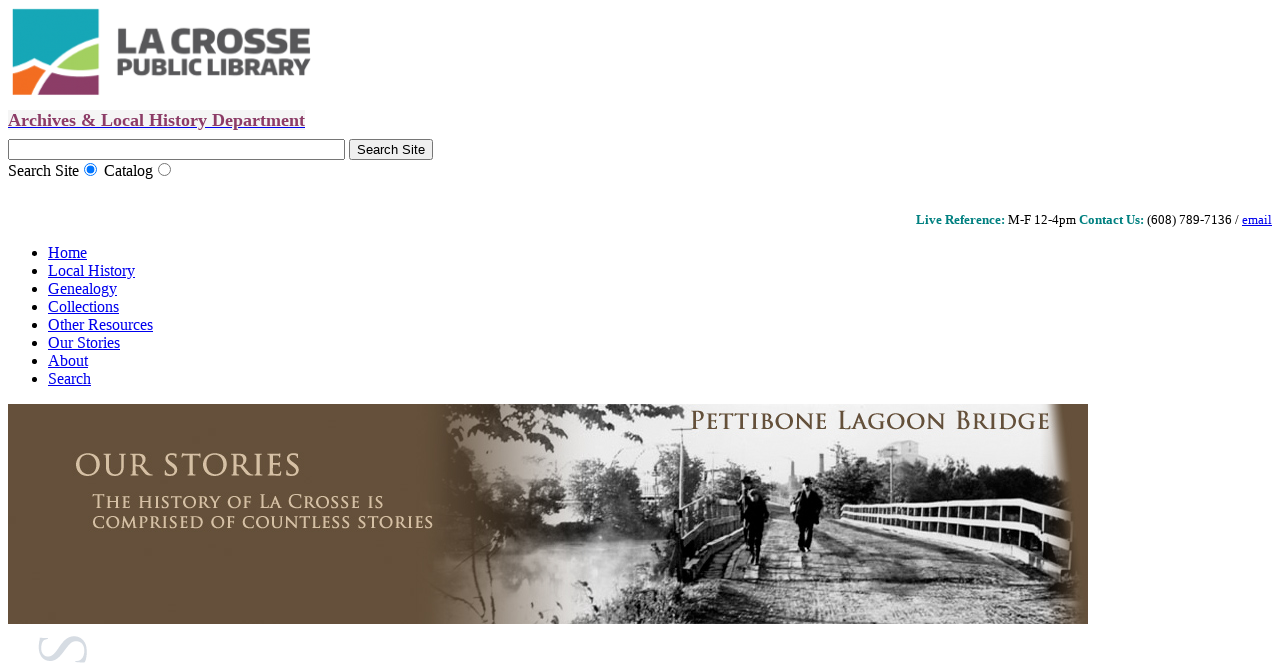

--- FILE ---
content_type: text/html; charset=UTF-8
request_url: http://archives.lacrosselibrary.org/blog/blog-archives/?year=2023&month=12
body_size: 70745
content:
<!DOCTYPE html PUBLIC "-//W3C//DTD XHTML 1.0 Transitional//EN"
        "http://www.w3.org/TR/xhtml1/DTD/xhtml1-transitional.dtd">
<html xmlns="http://www.w3.org/1999/xhtml" lang="en">
    <head>
        <!--<title>LaCrosse Public Library - Archives</title>-->
        <meta http-equiv="Content-Type" content="text/html; charset=UTF-8">
        <link rel="stylesheet" media="screen" type="text/css" href="/tools/css/themes/lpl/main.css" />
        <link rel="stylesheet" media="screen" type="text/css" href="/tools/css/themes/lpl/view.css" />
        <link rel="stylesheet" media="print" type="text/css" href="/tools/css/themes/lpl/print.css" />
        
<meta http-equiv="content-type" content="text/html; charset=UTF-8" />
<title>La Crosse Public Library Archives :: Blog Archives</title>
<meta name="description" content="" />
    <meta name="robots" content="noindex" />
<meta name="generator" content="concrete5 - 5.5.2.1" />

<script type="text/javascript">
var CCM_DISPATCHER_FILENAME = '/index.php';var CCM_CID = 123;var CCM_EDIT_MODE = false;var CCM_ARRANGE_MODE = false;var CCM_IMAGE_PATH = "/concrete/images";
var CCM_TOOLS_PATH = "/tools/required";
var CCM_BASE_URL = "http://archives.lacrosselibrary.org";
var CCM_REL = "";

</script>


<link rel="stylesheet" type="text/css" href="/concrete/css/ccm.base.css?v=5d66aaf4d65fe0bb57ea3c087a2f5353" />
<script type="text/javascript" src="/concrete/js/jquery.js?v=5d66aaf4d65fe0bb57ea3c087a2f5353"></script>
<script type="text/javascript" src="/concrete/js/ccm.base.js?v=5d66aaf4d65fe0bb57ea3c087a2f5353"></script>
<style type="text/css"> 
#blockStyle9620SiteName647 {color:#8c3c67; background-color:#f5f5f5; background-repeat:no-repeat; } 
#blockStyle13423SiteName17 {background-repeat:no-repeat; padding:15px 0 0 0; } 
#blockStyle72HeaderNav1 {background-color:#7e79e0; background-repeat:no-repeat; } 
#blockStyle3933SearchBox147 {text-align:right; background-repeat:no-repeat; } 
#blockStyle13667SearchBox848 {text-align:right; background-repeat:no-repeat; } 
#blockStyle13870Footer149 {text-align:center; background-repeat:no-repeat; padding:0 0 0 40px; } 
</style>
<link rel="stylesheet" type="text/css" href="/css/base/jquery.ui.all.css?v=5d66aaf4d65fe0bb57ea3c087a2f5353" />
<link rel="stylesheet" type="text/css" href="/concrete/css/ccm.app.css?v=5d66aaf4d65fe0bb57ea3c087a2f5353" />
<link rel="stylesheet" type="text/css" href="/concrete/css/jquery.ui.css?v=5d66aaf4d65fe0bb57ea3c087a2f5353" />
<link rel="stylesheet" type="text/css" href="/blocks/search/view.css?v=5d66aaf4d65fe0bb57ea3c087a2f5353" />
<link rel="stylesheet" type="text/css" href="/concrete/blocks/tags/view.css?v=5d66aaf4d65fe0bb57ea3c087a2f5353" />
<link rel="stylesheet" type="text/css" href="/blocks/search/templates/lpl_header/view.css?v=5d66aaf4d65fe0bb57ea3c087a2f5353" />
<!-- Google tag (gtag.js) -->
<script async src="https://www.googletagmanager.com/gtag/js?id=G-WB14BSEJL3"></script>
<script>
	window.dataLayer = window.dataLayer || []; 
	function gtag(){
		dataLayer.push(arguments);
	} 
	gtag('js', new Date()); 
	gtag('config', 'G-WB14BSEJL3');
</script>        <!-- BrowseAloud ADA -->
        <script type="text/javascript" src="https://www.browsealoud.com/plus/scripts/ba.js"></script>
    </head>
    <body>
    <div class="main-underlay" >
        <div class="main-header" >
            <div class="sub-header" style="" >
                <div class="header-logo" >
                	<div id="blockStyle13423Main17" class=" ccm-block-styles" >
<p style="margin-top: 0px; margin-bottom: 0px;"> <a href="http://www.lacrosselibrary.org" target="_blank"><img src="/files/cache/6d4a13a728d14345395ca1a795fa3bdc.png" alt="LPL_Logo_Color_315x40.png" width="300" /></a></p></div>	<div id="blockStyle9620Main647" class=" ccm-block-styles" >
<div style="position: relative; top: 10px; text-align: left;"><span style="background-color: #f5f5f5; color: #8c3c67;"><a title="Home" href="/"><span style="background-color: #f5f5f5; font-size: large; color: #8c3c67;"><strong><span style="color: #8c3c67; font-family: pantone;">Archives &amp; Local History Department</span></strong></span></a></span></div></div>                </div>
                <div class="header-search">
                	<div id="blockStyle3933Main147" class=" ccm-block-styles" >
 
<br/>
<form id="lpl-site-search-form" action="/search/" method="get" class="ccm-search-block-form">
        <input name="search_paths[]" type="hidden" value="" />
        <input name="query" id="lpl-site-search-box" type="text" value="" class="ccm-search-block-text" size="40" />
    <input name="submit" type="submit" value="Search Site" class="ccm-search-block-submit" />
</form>
<form id="lpl-catalog-search-form" style="display:none;" method="post" target="_blank" action="http://catalog.wrlsweb.org/iluminar/home.asp">
    <input type="hidden" name="lid" value="lpub">
    <input name="kw" id="lpl-catalog-search-box" type="text" value="" size="40">
    <input type="submit" value="Catalog Search">
</form>
<div>
    <label for="SearchForm-Site">Search Site<input type="radio" name="seachForm" id="SearchForm-Site" onchange="javascript:showSearchForm(this)" checked="checked" value="Site Search"/></label> 
    <label for="SearchForm-Catalog">Catalog<input type="radio" name="seachForm" id="SearchForm-Catalog" onchange="javascript:showSearchForm(this)" value="Catalog Search"/></label>
</div>
<script>
function showSearchForm(obj){
    // Clear out search 
    $('#lpl-site-search-box').val('');
    $('#lpl-catalog-search-box').val('');
    if (obj.id == 'SearchForm-Site'){
        if (obj.checked == true){
            // Show Site Search
            $('#lpl-catalog-search-form').hide();
            $('#lpl-site-search-form').show();
        } else {
            // Show Catalog Search
            $('#lpl-site-search-form').hide();
            $('#lpl-catalog-search-form').show();
        }
    } else if (obj.id == 'SearchForm-Catalog'){
        if (obj.checked == true){
            // Show Catalog Search
            $('#lpl-site-search-form').hide();
            $('#lpl-catalog-search-form').show();
        } else {
            // Show Site Search
            $('#lpl-catalog-search-form').hide();
            $('#lpl-site-search-form').show();
        }
    }
}
$(function(){
    var catalogUrl = 'http://encore.wrlsweb.org/iii/encore/search/C__S'+'<REPLACE-WITH-ENCODED-SEARCH>'+'__Orightresult__U?lang=eng&suite=cobalt';
	var searchTerms = '';
	$('#lpl-catalog-search-form').submit(function(){
		if ( $('#lpl-catalog-search-box').val() == '' ){
			alert('Enter a Search value!');
		} else {
            // create search url
			searchTerms = encodeURIComponent($('#lpl-catalog-search-box').val());
			var newWin = catalogUrl.replace('<REPLACE-WITH-ENCODED-SEARCH>',searchTerms);
			// Opens new tab/window for search
            var win=window.open(newWin, '_blank');
			win.focus();
		}
		return false;
	});
});
</script></div><div style="text-align: left;"><span style="font-size: small;"><strong></strong><span style="color: #f8f8ff;"><strong><span data-olk-copy-source="MessageBody"><span style="color: #000000;"><br /></span></span></strong></span><br style="color: #008080;" /></span></div><div style="text-align: right;"><span style="font-size: small;"><span style="font-size: small;"><strong><span style="color: #008080;"><span><span><strong><span>Live Reference:</span></strong></span></span></span></strong><span style="color: #008080;"><span style="color: #000000;"> M-F 12-4pm </span></span><strong><span style="color: #008080;">Contact Us:</span></strong></span> (608) 789-7136 / <a title="Contact Us" href="/about/contact-us/">email</a></span></div>	<div id="blockStyle13667Main848" class=" ccm-block-styles" >
</div>                </div>
            </div>
                    </div>
        <div class="main-nav" >
            <div class="sub-nav" >
                <div class="nav-container" >
                	<div id="blockStyle72Main1" class=" ccm-block-styles" >
<ul class="nav"><li><a href="/"  >Home</a></li><li><a href="/local-history/"  >Local History</a></li><li><a href="/genealogy/"  >Genealogy</a></li><li><a href="/collections/"  >Collections</a></li><li><a href="/other/"  >Other Resources</a></li><li class="nav-path-selected"><a class="nav-path-selected" href="/blog/" >Our Stories</a></li><li><a href="/about/"  >About</a></li><li><a href="/search/"  >Search</a></li></ul></div>                </div>
            </div>
        </div>
        <div class="main-header-image" >
            <div class="header-image" >
                <img border="0" class="ccm-image-block" alt="" src="/files/3113/6035/2810/our-stories.jpg" width="1080" height="220" />            </div>
        </div>
        <div class="main-container" >
            
            <div class="clear"></div>
<div class="main-content" >
    <!-- CONTENT - LEFT/RIGHT/FULL -->
    <div class="sub-content" >
        <div class="floating-text-img" >
            <img border="0" class="ccm-image-block" alt="" src="/files/7413/5117/8428/OurStories.png" width="111" height="493" />        </div>
        <div class="lower-content" >
            <div class="lower-two-third">
                 


<form action="/blog/blog-archives/" method="get" class="ccm-search-block-form">

	<h3>Search Blog</h3>	
		<input name="search_paths[]" type="hidden" value="/blog" />
		
	<input name="query" type="text" value="" class="ccm-search-block-text" />
	
	<input name="submit" type="submit" value="Search" class="ccm-search-block-submit" />

		<div id="searchResults">
					<div class="searchResult">
				<h3><a href="http://archives.lacrosselibrary.org/blog/looking-back-2023/">Looking Back (2023)</a></h3>
				<p>
											A look back at the local history stories shared by the La Crosse Public Library Archives in 2023.<br/>
										 Archives staff/volunteers/interns/guest historians put together a lot of great blogs in 2023; please take a moment to check out these local history topics by clicking on the blog …					<a href="http://archives.lacrosselibrary.org/blog/looking-back-2023/" class="pageLink">http://archives.lacrosselibrary.org/blog/looking-back-2023/</a>
				</p>
			</div>
					<div class="searchResult">
				<h3><a href="http://archives.lacrosselibrary.org/blog/architectural-styles-and-revivals-the-exotic-revival/">Architectural Styles and Revivals: The Exotic Revival</a></h3>
				<p>
											Exotic Revival architecture is mostly understood to be Romantic era homes with added ornamentation inspired by architecture from regions that, at that time in the United States, would have been considered exotic.<br/>
										(written by Dr. Les Crocker, UWL Emeritus Professor of Art History) 
In the book A Field Guide to American Houses by Virginia &amp; Lee McAlester, the authors group what they call…					<a href="http://archives.lacrosselibrary.org/blog/architectural-styles-and-revivals-the-exotic-revival/" class="pageLink">http://archives.lacrosselibrary.org/blog/architectural-styles-and-revivals-the-exotic-revival/</a>
				</p>
			</div>
					<div class="searchResult">
				<h3><a href="http://archives.lacrosselibrary.org/blog/architectural-styles-and-revivals-the-gothic-revival/">Architectural Styles and Revivals: The Gothic Revival</a></h3>
				<p>
											The Gothic Revival began at about the same time as the interest in the classical world did and lasted into the mid-nineteenth century in the United States.<br/>
										 (written by Dr. Les Crocker, UWL Emeritus Professor of Art History) 
 
The Gothic Revival began at about the same time as the interest in the classical world did and lasted into…					<a href="http://archives.lacrosselibrary.org/blog/architectural-styles-and-revivals-the-gothic-revival/" class="pageLink">http://archives.lacrosselibrary.org/blog/architectural-styles-and-revivals-the-gothic-revival/</a>
				</p>
			</div>
				</div>
		
		
	
</form><div class="grid_4 alpha omega" id="main-content-sidebar-archives">
	<h3>Archives</h3>
		<h4>2025</h4>
	<ul>
					<li>
								<a href="/blog/blog-archives/?year=2025&month=12" >Dec</a>
						</li>
			</ul><h4>2026</h4><ul>			<li>
								<a href="/blog/blog-archives/?year=2026&month=01" >Jan</a>
						</li>
				</ul>
</div><div class="ccm-tags-display">
<h4>Tags</h4><ul class="ccm-tag-list">
		<li >				<a href="/blog/blog-archives/?akID[13][atSelectOptionID][]=7">La Crosse</a></li><li >				<a href="/blog/blog-archives/?akID[13][atSelectOptionID][]=35">Buildings</a></li><li >				<a href="/blog/blog-archives/?akID[13][atSelectOptionID][]=97">Architecture</a></li><li >				<a href="/blog/blog-archives/?akID[13][atSelectOptionID][]=93">Downtown</a></li><li >				<a href="/blog/blog-archives/?akID[13][atSelectOptionID][]=32">Events</a></li><li >				<a href="/blog/blog-archives/?akID[13][atSelectOptionID][]=148">Local History</a></li><li >				<a href="/blog/blog-archives/?akID[13][atSelectOptionID][]=42">Businesses</a></li><li >				<a href="/blog/blog-archives/?akID[13][atSelectOptionID][]=37">Research tips</a></li><li >				<a href="/blog/blog-archives/?akID[13][atSelectOptionID][]=36">Footsteps of La Crosse</a></li><li >				<a href="/blog/blog-archives/?akID[13][atSelectOptionID][]=77">Industries</a></li><li >				<a href="/blog/blog-archives/?akID[13][atSelectOptionID][]=56">Schools</a></li><li >				<a href="/blog/blog-archives/?akID[13][atSelectOptionID][]=85">Churches</a></li><li >				<a href="/blog/blog-archives/?akID[13][atSelectOptionID][]=92">La Crosse Public Library</a></li><li >				<a href="/blog/blog-archives/?akID[13][atSelectOptionID][]=43">Parks</a></li><li >				<a href="/blog/blog-archives/?akID[13][atSelectOptionID][]=89">Digital materials</a></li><li >				<a href="/blog/blog-archives/?akID[13][atSelectOptionID][]=107">North Side</a></li><li >				<a href="/blog/blog-archives/?akID[13][atSelectOptionID][]=74">Outdoors</a></li><li >				<a href="/blog/blog-archives/?akID[13][atSelectOptionID][]=41">Women</a></li><li >				<a href="/blog/blog-archives/?akID[13][atSelectOptionID][]=34">Local Government</a></li><li >				<a href="/blog/blog-archives/?akID[13][atSelectOptionID][]=31">Streets</a></li><li >				<a href="/blog/blog-archives/?akID[13][atSelectOptionID][]=63">Transportation</a></li><li >				<a href="/blog/blog-archives/?akID[13][atSelectOptionID][]=47">Visitors</a></li><li >				<a href="/blog/blog-archives/?akID[13][atSelectOptionID][]=131">Pioneers and early settlers</a></li><li >				<a href="/blog/blog-archives/?akID[13][atSelectOptionID][]=54">Children</a></li><li >				<a href="/blog/blog-archives/?akID[13][atSelectOptionID][]=98">Genealogy</a></li><li >				<a href="/blog/blog-archives/?akID[13][atSelectOptionID][]=40">Social Organizations</a></li><li >				<a href="/blog/blog-archives/?akID[13][atSelectOptionID][]=8">Sports</a></li><li >				<a href="/blog/blog-archives/?akID[13][atSelectOptionID][]=152">Historic sites</a></li><li >				<a href="/blog/blog-archives/?akID[13][atSelectOptionID][]=58">Music</a></li><li >				<a href="/blog/blog-archives/?akID[13][atSelectOptionID][]=49">Organizations</a></li><li >				<a href="/blog/blog-archives/?akID[13][atSelectOptionID][]=102">Parades</a></li><li >				<a href="/blog/blog-archives/?akID[13][atSelectOptionID][]=117">Religious structures</a></li><li >				<a href="/blog/blog-archives/?akID[13][atSelectOptionID][]=129">Weather</a></li><li >				<a href="/blog/blog-archives/?akID[13][atSelectOptionID][]=60">Dark La Crosse Tour</a></li><li >				<a href="/blog/blog-archives/?akID[13][atSelectOptionID][]=149">La Crosse Tribune</a></li><li >				<a href="/blog/blog-archives/?akID[13][atSelectOptionID][]=78">Wars</a></li><li >				<a href="/blog/blog-archives/?akID[13][atSelectOptionID][]=57">Catholic</a></li><li >				<a href="/blog/blog-archives/?akID[13][atSelectOptionID][]=70">Winter</a></li><li >				<a href="/blog/blog-archives/?akID[13][atSelectOptionID][]=76">Bridges</a></li><li >				<a href="/blog/blog-archives/?akID[13][atSelectOptionID][]=95">Films</a></li><li >				<a href="/blog/blog-archives/?akID[13][atSelectOptionID][]=11">German heritage organizations</a></li><li >				<a href="/blog/blog-archives/?akID[13][atSelectOptionID][]=10">Movie theaters</a></li><li >				<a href="/blog/blog-archives/?akID[13][atSelectOptionID][]=145">African Americans</a></li><li >				<a href="/blog/blog-archives/?akID[13][atSelectOptionID][]=90">Art</a></li><li >				<a href="/blog/blog-archives/?akID[13][atSelectOptionID][]=62">Murders</a></li><li >				<a href="/blog/blog-archives/?akID[13][atSelectOptionID][]=210">Neighbors Making History</a></li><li >				<a href="/blog/blog-archives/?akID[13][atSelectOptionID][]=13">Donations</a></li><li >				<a href="/blog/blog-archives/?akID[13][atSelectOptionID][]=109">Fashion</a></li><li >				<a href="/blog/blog-archives/?akID[13][atSelectOptionID][]=157">Historic images</a></li><li >				<a href="/blog/blog-archives/?akID[13][atSelectOptionID][]=136">Housing</a></li><li >				<a href="/blog/blog-archives/?akID[13][atSelectOptionID][]=99">Immigration</a></li><li >				<a href="/blog/blog-archives/?akID[13][atSelectOptionID][]=75">La Crosse Fire Department</a></li><li >				<a href="/blog/blog-archives/?akID[13][atSelectOptionID][]=110">Preservation</a></li><li >				<a href="/blog/blog-archives/?akID[13][atSelectOptionID][]=119">Health Care</a></li><li >				<a href="/blog/blog-archives/?akID[13][atSelectOptionID][]=167">Hotels</a></li><li >				<a href="/blog/blog-archives/?akID[13][atSelectOptionID][]=156">Main Street</a></li><li >				<a href="/blog/blog-archives/?akID[13][atSelectOptionID][]=134">Migration</a></li><li >				<a href="/blog/blog-archives/?akID[13][atSelectOptionID][]=65">Rivers</a></li><li >				<a href="/blog/blog-archives/?akID[13][atSelectOptionID][]=112">Shopping centers</a></li><li >				<a href="/blog/blog-archives/?akID[13][atSelectOptionID][]=52">Singing societies</a></li><li >				<a href="/blog/blog-archives/?akID[13][atSelectOptionID][]=55">Bohemians</a></li><li >				<a href="/blog/blog-archives/?akID[13][atSelectOptionID][]=130">Emma Cameron</a></li><li >				<a href="/blog/blog-archives/?akID[13][atSelectOptionID][]=122">Food</a></li><li >				<a href="/blog/blog-archives/?akID[13][atSelectOptionID][]=103">Holidays</a></li><li >				<a href="/blog/blog-archives/?akID[13][atSelectOptionID][]=116">Jewish</a></li><li >				<a href="/blog/blog-archives/?akID[13][atSelectOptionID][]=133">Mississippi River</a></li><li >				<a href="/blog/blog-archives/?akID[13][atSelectOptionID][]=44">Photography</a></li><li >				<a href="/blog/blog-archives/?akID[13][atSelectOptionID][]=96">Police</a></li><li >				<a href="/blog/blog-archives/?akID[13][atSelectOptionID][]=113">Candy</a></li><li >				<a href="/blog/blog-archives/?akID[13][atSelectOptionID][]=147">Crime</a></li><li >				<a href="/blog/blog-archives/?akID[13][atSelectOptionID][]=124">Crown Prince</a></li><li >				<a href="/blog/blog-archives/?akID[13][atSelectOptionID][]=120">dairy</a></li><li >				<a href="/blog/blog-archives/?akID[13][atSelectOptionID][]=143">Dark La Crosse</a></li><li >				<a href="/blog/blog-archives/?akID[13][atSelectOptionID][]=121">Dolly Madison</a></li><li >				<a href="/blog/blog-archives/?akID[13][atSelectOptionID][]=118">Hillview Health Care Center</a></li><li >				<a href="/blog/blog-archives/?akID[13][atSelectOptionID][]=180">Manufacturing</a></li><li >				<a href="/blog/blog-archives/?akID[13][atSelectOptionID][]=144">Mouser</a></li><li >				<a href="/blog/blog-archives/?akID[13][atSelectOptionID][]=123">Royalty</a></li><li >				<a href="/blog/blog-archives/?akID[13][atSelectOptionID][]=53">Sangerfest</a></li><li >				<a href="/blog/blog-archives/?akID[13][atSelectOptionID][]=105">Automobile</a></li><li >				<a href="/blog/blog-archives/?akID[13][atSelectOptionID][]=64">Boats</a></li><li >				<a href="/blog/blog-archives/?akID[13][atSelectOptionID][]=84">Brewing Industry</a></li><li >				<a href="/blog/blog-archives/?akID[13][atSelectOptionID][]=154">built environment</a></li><li >				<a href="/blog/blog-archives/?akID[13][atSelectOptionID][]=207">Medicine</a></li><li >				<a href="/blog/blog-archives/?akID[13][atSelectOptionID][]=51">Norwegians</a></li><li >				<a href="/blog/blog-archives/?akID[13][atSelectOptionID][]=183">Racial Discrimination</a></li><li >				<a href="/blog/blog-archives/?akID[13][atSelectOptionID][]=168">Railroads</a></li><li >				<a href="/blog/blog-archives/?akID[13][atSelectOptionID][]=135">Actors</a></li><li >				<a href="/blog/blog-archives/?akID[13][atSelectOptionID][]=100">Baseball</a></li><li >				<a href="/blog/blog-archives/?akID[13][atSelectOptionID][]=208">Ku Klux Klan</a></li><li >				<a href="/blog/blog-archives/?akID[13][atSelectOptionID][]=137">La Crosse Housing Authority</a></li><li >				<a href="/blog/blog-archives/?akID[13][atSelectOptionID][]=231">Lindy Shannon</a></li><li >				<a href="/blog/blog-archives/?akID[13][atSelectOptionID][]=139">Oak Grove Cemetery</a></li><li >				<a href="/blog/blog-archives/?akID[13][atSelectOptionID][]=187">Recreation</a></li><li >				<a href="/blog/blog-archives/?akID[13][atSelectOptionID][]=69">Skiing</a></li><li >				<a href="/blog/blog-archives/?akID[13][atSelectOptionID][]=87">Stoddard Hotel</a></li><li >				<a href="/blog/blog-archives/?akID[13][atSelectOptionID][]=209">Sundown Towns</a></li><li >				<a href="/blog/blog-archives/?akID[13][atSelectOptionID][]=171">Utilities</a></li><li >				<a href="/blog/blog-archives/?akID[13][atSelectOptionID][]=182"></a></li><li >				<a href="/blog/blog-archives/?akID[13][atSelectOptionID][]=170">Advertising</a></li><li >				<a href="/blog/blog-archives/?akID[13][atSelectOptionID][]=196">Agriculture</a></li><li >				<a href="/blog/blog-archives/?akID[13][atSelectOptionID][]=66">Aviation</a></li><li >				<a href="/blog/blog-archives/?akID[13][atSelectOptionID][]=291">Coulee Region Symphony</a></li><li >				<a href="/blog/blog-archives/?akID[13][atSelectOptionID][]=293">Festival of Arts</a></li><li >				<a href="/blog/blog-archives/?akID[13][atSelectOptionID][]=132">Floods</a></li><li >				<a href="/blog/blog-archives/?akID[13][atSelectOptionID][]=294">Frank Italiano</a></li><li >				<a href="/blog/blog-archives/?akID[13][atSelectOptionID][]=251">FSPA</a></li><li >				<a href="/blog/blog-archives/?akID[13][atSelectOptionID][]=250">Hospitals</a></li><li >				<a href="/blog/blog-archives/?akID[13][atSelectOptionID][]=292">La Crosse Youth Symphony</a></li><li >				<a href="/blog/blog-archives/?akID[13][atSelectOptionID][]=12">Onalaska</a></li><li >				<a href="/blog/blog-archives/?akID[13][atSelectOptionID][]=166">Pearl Buttons</a></li><li >				<a href="/blog/blog-archives/?akID[13][atSelectOptionID][]=9">Prohibition</a></li><li >				<a href="/blog/blog-archives/?akID[13][atSelectOptionID][]=82">Radio</a></li><li >				<a href="/blog/blog-archives/?akID[13][atSelectOptionID][]=230">Reproductive rights</a></li><li >				<a href="/blog/blog-archives/?akID[13][atSelectOptionID][]=169">Riverside Park</a></li><li >				<a href="/blog/blog-archives/?akID[13][atSelectOptionID][]=138">Ward Avenue</a></li><li >				<a href="/blog/blog-archives/?akID[13][atSelectOptionID][]=88">West Salem</a></li><li >				<a href="/blog/blog-archives/?akID[13][atSelectOptionID][]=151">5th Avenue</a></li><li >				<a href="/blog/blog-archives/?akID[13][atSelectOptionID][]=273">Accessibility</a></li><li >				<a href="/blog/blog-archives/?akID[13][atSelectOptionID][]=226">Andrew Myrick</a></li><li >				<a href="/blog/blog-archives/?akID[13][atSelectOptionID][]=211">Barns</a></li><li >				<a href="/blog/blog-archives/?akID[13][atSelectOptionID][]=235">Bikes & Bicyling</a></li><li >				<a href="/blog/blog-archives/?akID[13][atSelectOptionID][]=243">Birth control</a></li><li >				<a href="/blog/blog-archives/?akID[13][atSelectOptionID][]=214">Cass-King</a></li><li >				<a href="/blog/blog-archives/?akID[13][atSelectOptionID][]=164">Caves</a></li><li >				<a href="/blog/blog-archives/?akID[13][atSelectOptionID][]=108">Cemeteries</a></li><li >				<a href="/blog/blog-archives/?akID[13][atSelectOptionID][]=68">Circus</a></li><li >				<a href="/blog/blog-archives/?akID[13][atSelectOptionID][]=228">Colonization</a></li><li >				<a href="/blog/blog-archives/?akID[13][atSelectOptionID][]=247">Concordia Ballroom</a></li><li >				<a href="/blog/blog-archives/?akID[13][atSelectOptionID][]=244">Contraceptives</a></li><li >				<a href="/blog/blog-archives/?akID[13][atSelectOptionID][]=245">Criminalization</a></li><li >				<a href="/blog/blog-archives/?akID[13][atSelectOptionID][]=248">Dancing</a></li><li >				<a href="/blog/blog-archives/?akID[13][atSelectOptionID][]=146">Dogs</a></li><li >				<a href="/blog/blog-archives/?akID[13][atSelectOptionID][]=71">Easton family</a></li><li >				<a href="/blog/blog-archives/?akID[13][atSelectOptionID][]=67">Eloda and Guy Beach</a></li><li >				<a href="/blog/blog-archives/?akID[13][atSelectOptionID][]=199">Farming</a></li><li >				<a href="/blog/blog-archives/?akID[13][atSelectOptionID][]=218">Fires</a></li><li >				<a href="/blog/blog-archives/?akID[13][atSelectOptionID][]=126">Football</a></li><li >				<a href="/blog/blog-archives/?akID[13][atSelectOptionID][]=38">Grandad Bluff</a></li><li >				<a href="/blog/blog-archives/?akID[13][atSelectOptionID][]=39">Hixon Family</a></li><li >				<a href="/blog/blog-archives/?akID[13][atSelectOptionID][]=272">Konetchy</a></li><li >				<a href="/blog/blog-archives/?akID[13][atSelectOptionID][]=254">La Crosse Center</a></li><li >				<a href="/blog/blog-archives/?akID[13][atSelectOptionID][]=233">Leithold's Music</a></li><li >				<a href="/blog/blog-archives/?akID[13][atSelectOptionID][]=173">Library</a></li><li >				<a href="/blog/blog-archives/?akID[13][atSelectOptionID][]=158">Lutheran</a></li><li >				<a href="/blog/blog-archives/?akID[13][atSelectOptionID][]=61">Murder</a></li><li >				<a href="/blog/blog-archives/?akID[13][atSelectOptionID][]=225">Nathan Myrick</a></li><li >				<a href="/blog/blog-archives/?akID[13][atSelectOptionID][]=271">Parizek</a></li><li >				<a href="/blog/blog-archives/?akID[13][atSelectOptionID][]=159">Popcorn Tavern</a></li><li >				<a href="/blog/blog-archives/?akID[13][atSelectOptionID][]=172">Post Office</a></li><li >				<a href="/blog/blog-archives/?akID[13][atSelectOptionID][]=189">Public utilities</a></li><li >				<a href="/blog/blog-archives/?akID[13][atSelectOptionID][]=227">Spence Park</a></li><li >				<a href="/blog/blog-archives/?akID[13][atSelectOptionID][]=125">Statues</a></li><li >				<a href="/blog/blog-archives/?akID[13][atSelectOptionID][]=101">Trane Company</a></li><li >				<a href="/blog/blog-archives/?akID[13][atSelectOptionID][]=59">Vaudeville</a></li><li >				<a href="/blog/blog-archives/?akID[13][atSelectOptionID][]=216">Walking tours</a></li><li >				<a href="/blog/blog-archives/?akID[13][atSelectOptionID][]=175">YMCA</a></li><li >				<a href="/blog/blog-archives/?akID[13][atSelectOptionID][]=268">40 & 8</a></li><li >				<a href="/blog/blog-archives/?akID[13][atSelectOptionID][]=229">Abortion</a></li><li >				<a href="/blog/blog-archives/?akID[13][atSelectOptionID][]=257">American Legion</a></li><li >				<a href="/blog/blog-archives/?akID[13][atSelectOptionID][]=283">Anita Taylor Doering</a></li><li >				<a href="/blog/blog-archives/?akID[13][atSelectOptionID][]=289">Arts</a></li><li >				<a href="/blog/blog-archives/?akID[13][atSelectOptionID][]=253">Avalon Ballroom</a></li><li >				<a href="/blog/blog-archives/?akID[13][atSelectOptionID][]=163">Bars & Taverns</a></li><li >				<a href="/blog/blog-archives/?akID[13][atSelectOptionID][]=252">Beach Boys</a></li><li >				<a href="/blog/blog-archives/?akID[13][atSelectOptionID][]=186">Bicycle manufacturing</a></li><li >				<a href="/blog/blog-archives/?akID[13][atSelectOptionID][]=217">Bike tours</a></li><li >				<a href="/blog/blog-archives/?akID[13][atSelectOptionID][]=234">Building industry</a></li><li >				<a href="/blog/blog-archives/?akID[13][atSelectOptionID][]=190">Burns Park</a></li><li >				<a href="/blog/blog-archives/?akID[13][atSelectOptionID][]=264">Business College</a></li><li >				<a href="/blog/blog-archives/?akID[13][atSelectOptionID][]=215">Caledonia Street</a></li><li >				<a href="/blog/blog-archives/?akID[13][atSelectOptionID][]=114">Candy manufacturers</a></li><li >				<a href="/blog/blog-archives/?akID[13][atSelectOptionID][]=277">Cass Street</a></li><li >				<a href="/blog/blog-archives/?akID[13][atSelectOptionID][]=246">Celebrations</a></li><li >				<a href="/blog/blog-archives/?akID[13][atSelectOptionID][]=280">Census records</a></li><li >				<a href="/blog/blog-archives/?akID[13][atSelectOptionID][]=281">City directories</a></li><li >				<a href="/blog/blog-archives/?akID[13][atSelectOptionID][]=221">Colwell-Dorset family</a></li><li >				<a href="/blog/blog-archives/?akID[13][atSelectOptionID][]=142">Correspondence</a></li><li >				<a href="/blog/blog-archives/?akID[13][atSelectOptionID][]=282">Domestic servants</a></li><li >				<a href="/blog/blog-archives/?akID[13][atSelectOptionID][]=278">Domestic Service</a></li><li >				<a href="/blog/blog-archives/?akID[13][atSelectOptionID][]=220">Dorset family</a></li><li >				<a href="/blog/blog-archives/?akID[13][atSelectOptionID][]=295">Dr. Leslie F. Crocker</a></li><li >				<a href="/blog/blog-archives/?akID[13][atSelectOptionID][]=287">Education</a></li><li >				<a href="/blog/blog-archives/?akID[13][atSelectOptionID][]=33">Elections</a></li><li >				<a href="/blog/blog-archives/?akID[13][atSelectOptionID][]=239">Exhibit</a></li><li >				<a href="/blog/blog-archives/?akID[13][atSelectOptionID][]=290">Festivals</a></li><li >				<a href="/blog/blog-archives/?akID[13][atSelectOptionID][]=184">Fire Stations</a></li><li >				<a href="/blog/blog-archives/?akID[13][atSelectOptionID][]=203">Fish Hatcheries</a></li><li >				<a href="/blog/blog-archives/?akID[13][atSelectOptionID][]=202">Fishing</a></li><li >				<a href="/blog/blog-archives/?akID[13][atSelectOptionID][]=260">Frank Shuman</a></li><li >				<a href="/blog/blog-archives/?akID[13][atSelectOptionID][]=275">Ghost Tours</a></li><li >				<a href="/blog/blog-archives/?akID[13][atSelectOptionID][]=219">Golf</a></li><li >				<a href="/blog/blog-archives/?akID[13][atSelectOptionID][]=262">Governor's Guard Armory</a></li><li >				<a href="/blog/blog-archives/?akID[13][atSelectOptionID][]=177">Green Bay & Western</a></li><li >				<a href="/blog/blog-archives/?akID[13][atSelectOptionID][]=261">Hale Hunt</a></li><li >				<a href="/blog/blog-archives/?akID[13][atSelectOptionID][]=197">Harness racing</a></li><li >				<a href="/blog/blog-archives/?akID[13][atSelectOptionID][]=274">Hear, Here</a></li><li >				<a href="/blog/blog-archives/?akID[13][atSelectOptionID][]=72">Hillview Greenhouse</a></li><li >				<a href="/blog/blog-archives/?akID[13][atSelectOptionID][]=73">Hillview Urban Agricultural Center</a></li><li >				<a href="/blog/blog-archives/?akID[13][atSelectOptionID][]=276">History tours</a></li><li >				<a href="/blog/blog-archives/?akID[13][atSelectOptionID][]=242">Hmong Diaspora</a></li><li >				<a href="/blog/blog-archives/?akID[13][atSelectOptionID][]=241">Hmong history</a></li><li >				<a href="/blog/blog-archives/?akID[13][atSelectOptionID][]=185">Hokah, MN</a></li><li >				<a href="/blog/blog-archives/?akID[13][atSelectOptionID][]=224">Interior design</a></li><li >				<a href="/blog/blog-archives/?akID[13][atSelectOptionID][]=265">KP Hall</a></li><li >				<a href="/blog/blog-archives/?akID[13][atSelectOptionID][]=204">La Crosse Area Convention and Visitor Bureau</a></li><li >				<a href="/blog/blog-archives/?akID[13][atSelectOptionID][]=212">La Crosse County</a></li><li >				<a href="/blog/blog-archives/?akID[13][atSelectOptionID][]=266">La Crosse County Court House</a></li><li >				<a href="/blog/blog-archives/?akID[13][atSelectOptionID][]=284">La Crosse Public Library Archives</a></li><li >				<a href="/blog/blog-archives/?akID[13][atSelectOptionID][]=46">La Crosse Telephone Company</a></li><li >				<a href="/blog/blog-archives/?akID[13][atSelectOptionID][]=269">La Crosse Voiture </a></li><li >				<a href="/blog/blog-archives/?akID[13][atSelectOptionID][]=279">Labor history</a></li><li >				<a href="/blog/blog-archives/?akID[13][atSelectOptionID][]=192">LaCrosse Footwear Inc</a></li><li >				<a href="/blog/blog-archives/?akID[13][atSelectOptionID][]=286">Librarianship</a></li><li >				<a href="/blog/blog-archives/?akID[13][atSelectOptionID][]=106">Lighting</a></li><li >				<a href="/blog/blog-archives/?akID[13][atSelectOptionID][]=222">Love letters</a></li><li >				<a href="/blog/blog-archives/?akID[13][atSelectOptionID][]=263">Marinello Beauty Supply</a></li><li >				<a href="/blog/blog-archives/?akID[13][atSelectOptionID][]=86">Marsh</a></li><li >				<a href="/blog/blog-archives/?akID[13][atSelectOptionID][]=255">Mary E. Sawyer Auditorium</a></li><li >				<a href="/blog/blog-archives/?akID[13][atSelectOptionID][]=195">McKenzie Manufacturing Company</a></li><li >				<a href="/blog/blog-archives/?akID[13][atSelectOptionID][]=285">Muriel Fuller</a></li><li >				<a href="/blog/blog-archives/?akID[13][atSelectOptionID][]=205">Museums</a></li><li >				<a href="/blog/blog-archives/?akID[13][atSelectOptionID][]=81">National History Day</a></li><li >				<a href="/blog/blog-archives/?akID[13][atSelectOptionID][]=165">Native Americans</a></li><li >				<a href="/blog/blog-archives/?akID[13][atSelectOptionID][]=181">Nuclear energy</a></li><li >				<a href="/blog/blog-archives/?akID[13][atSelectOptionID][]=201">Oktoberfest</a></li><li >				<a href="/blog/blog-archives/?akID[13][atSelectOptionID][]=198">Oliver Farm Equipment Company</a></li><li >				<a href="/blog/blog-archives/?akID[13][atSelectOptionID][]=236">Outhouses</a></li><li >				<a href="/blog/blog-archives/?akID[13][atSelectOptionID][]=179">Parking</a></li><li >				<a href="/blog/blog-archives/?akID[13][atSelectOptionID][]=238">Port-a-Pots</a></li><li >				<a href="/blog/blog-archives/?akID[13][atSelectOptionID][]=258">Post 52</a></li><li >				<a href="/blog/blog-archives/?akID[13][atSelectOptionID][]=178">Presidents</a></li><li >				<a href="/blog/blog-archives/?akID[13][atSelectOptionID][]=240">Programming & outreach</a></li><li >				<a href="/blog/blog-archives/?akID[13][atSelectOptionID][]=249">Prostitution</a></li><li >				<a href="/blog/blog-archives/?akID[13][atSelectOptionID][]=256">Public housing</a></li><li >				<a href="/blog/blog-archives/?akID[13][atSelectOptionID][]=150">Racing</a></li><li >				<a href="/blog/blog-archives/?akID[13][atSelectOptionID][]=141">Recycling</a></li><li >				<a href="/blog/blog-archives/?akID[13][atSelectOptionID][]=115">Religious strucures</a></li><li >				<a href="/blog/blog-archives/?akID[13][atSelectOptionID][]=259">Roy Vingers</a></li><li >				<a href="/blog/blog-archives/?akID[13][atSelectOptionID][]=194">Rubber Mills</a></li><li >				<a href="/blog/blog-archives/?akID[13][atSelectOptionID][]=140">Salvage</a></li><li >				<a href="/blog/blog-archives/?akID[13][atSelectOptionID][]=237">Sewage</a></li><li >				<a href="/blog/blog-archives/?akID[13][atSelectOptionID][]=232">Shorty's Tavern</a></li><li >				<a href="/blog/blog-archives/?akID[13][atSelectOptionID][]=127">St. Paul's Universalist Church</a></li><li >				<a href="/blog/blog-archives/?akID[13][atSelectOptionID][]=91">Staff</a></li><li >				<a href="/blog/blog-archives/?akID[13][atSelectOptionID][]=128">Suffrage movement</a></li><li >				<a href="/blog/blog-archives/?akID[13][atSelectOptionID][]=288">Symphony</a></li><li >				<a href="/blog/blog-archives/?akID[13][atSelectOptionID][]=223">Syrian</a></li><li >				<a href="/blog/blog-archives/?akID[13][atSelectOptionID][]=213">Tax records</a></li><li >				<a href="/blog/blog-archives/?akID[13][atSelectOptionID][]=45">Telephone</a></li><li >				<a href="/blog/blog-archives/?akID[13][atSelectOptionID][]=267">The Society of Forty Men and Eight Horses</a></li><li >				<a href="/blog/blog-archives/?akID[13][atSelectOptionID][]=155">Third Street</a></li><li >				<a href="/blog/blog-archives/?akID[13][atSelectOptionID][]=191">Timothy Burns</a></li><li >				<a href="/blog/blog-archives/?akID[13][atSelectOptionID][]=104">Tourism</a></li><li >				<a href="/blog/blog-archives/?akID[13][atSelectOptionID][]=83">Trane family</a></li><li >				<a href="/blog/blog-archives/?akID[13][atSelectOptionID][]=206">Upper Mississippi River</a></li><li >				<a href="/blog/blog-archives/?akID[13][atSelectOptionID][]=270">Voiture 830 </a></li><li >				<a href="/blog/blog-archives/?akID[13][atSelectOptionID][]=174">Volunteers</a></li><li >				<a href="/blog/blog-archives/?akID[13][atSelectOptionID][]=188">Water supply</a></li><li >				<a href="/blog/blog-archives/?akID[13][atSelectOptionID][]=153">Waterloo Park</a></li><li >				<a href="/blog/blog-archives/?akID[13][atSelectOptionID][]=193">Working class</a></li><li >				<a href="/blog/blog-archives/?akID[13][atSelectOptionID][]=200">World War I</a></li><li >				<a href="/blog/blog-archives/?akID[13][atSelectOptionID][]=79">b</a></li><li >				<a href="/blog/blog-archives/?akID[13][atSelectOptionID][]=160">Bars & Taverns</a></li><li >				<a href="/blog/blog-archives/?akID[13][atSelectOptionID][]=161">Bars & Taverns</a></li><li >				<a href="/blog/blog-archives/?akID[13][atSelectOptionID][]=162">Bars & Taverns</a></li><li >				<a href="/blog/blog-archives/?akID[13][atSelectOptionID][]=80">c</a></li><li >				<a href="/blog/blog-archives/?akID[13][atSelectOptionID][]=296">Edwin Hill</a></li><li >				<a href="/blog/blog-archives/?akID[13][atSelectOptionID][]=94">fo</a></li><li >				<a href="/blog/blog-archives/?akID[13][atSelectOptionID][]=176">Green Bay & Western</a></li><li >				<a href="/blog/blog-archives/?akID[13][atSelectOptionID][]=111">Shopping center</a></li>	
	</ul>
	<div style="clear: both"></div>
</div>            </div>
            <div class="lower-one-third" >
                <ul class="nav"><li><a href="/"  >Home</a></li><li><a href="/local-history/"  >Local History</a></li><li><a href="/genealogy/"  >Genealogy</a></li><li><a href="/collections/"  >Collections</a></li><li><a href="/other/"  >Other Resources</a></li><li class="nav-path-selected"><a class="nav-path-selected" href="/blog/" >Our Stories</a><ul><li><a href="/blog/a-tribute-to-dr.-les-crocker/"  >A Tribute to Dr. Les Crocker</a></li><li><a href="/blog/coulee-region-festival-of-arts-expanding-music-in-la-crosse/"  >Coulee Region Festival of Arts: Expanding Music in La Crosse</a></li><li><a href="/blog/new-deal-photographer-sets-his-eye-on-la-crosse/"  >New Deal Photographer Sets His Eye on La Crosse</a></li><li><a href="/blog/la-crosse-school-for-the-deaf/"  >La Crosse School for the Deaf</a></li><li><a href="/blog/anita-taylor-doering-and-muriel-fuller/"  >Anita Taylor Doering & Muriel Fuller</a></li><li><a href="/blog/neighbors-making-history-alexander-gordon-and-an-artistic-jewel/"  >Neighbors Making History: Alexander Gordon & An Artistic Jewel</a></li><li><a href="/blog/almost-untouched-a-survivor-from-the-past/"  >Almost Untouched: A Survivor from the Past</a></li><li><a href="/blog/la-crosses-radiant-history/"  >La Crosse's Radiant History</a></li><li><a href="/blog/working-women-domestic-servants-in-la-crosse/"  >Working Women: Domestic Servants in La Crosse</a></li><li><a href="/blog/myrick-park-a-hidden-gem/"  >Myrick Park: A Hidden Gem</a></li><li><a href="/blog/footsteps-website-launch/"  >Footsteps of La Crosse Website Launch</a></li><li><a href="/blog/neighbors-making-history-the-tesson-family-life-and-death-on-the-water/"  >Neighbors Making History: The Tesson Family - Life and Death on the Water</a></li><li><a href="/blog/keeping-up-appearances-a-story-of-blended-styles/"  >Keeping Up Appearances: A Story of Blended Styles</a></li><li><a href="/blog/architectural-styles-and-revivals-religious-romanesque/"  >Architectural Styles and Revivals: Religious Romanesque</a></li><li><a href="/blog/architectural-styles-and-revivals-romanesque-revival-homes/"  >Architectural Styles and Revivals: Romanesque Revival Homes</a></li><li><a href="/blog/architectural-styles-and-revivals-romanesque-revival-commercial-buildings/"  >Architectural Styles and Revivals: Romanesque Revival Commercial Buildings</a></li><li><a href="/blog/architectural-styles-and-revivals-romanesque-revival-public-buildings/"  >Architectural Styles and Revivals: Romanesque Revival Public Buildings</a></li><li><a href="/blog/architectural-styles-and-revivals-the-colonial-revival/"  >Architectural Styles and Revivals: The Colonial Revival</a></li><li><a href="/blog/architectural-styles-and-revivals-the-queen-anne-style/"  >Architectural Styles and Revivals: The Queen Anne Style</a></li><li><a href="/blog/architectural-styles-and-revivals-the-second-empire-style/"  >Architectural Styles and Revivals: The Second Empire Style</a></li><li><a href="/blog/architectural-styles-and-revivals-the-italianate-style/"  >Architectural Styles and Revivals: The Italianate Style</a></li><li><a href="/blog/looking-back-2023/"  >Looking Back (2023)</a></li><li><a href="/blog/architectural-styles-and-revivals-the-exotic-revival/"  >Architectural Styles and Revivals: The Exotic Revival</a></li><li><a href="/blog/architectural-styles-and-revivals-the-gothic-revival/"  >Architectural Styles and Revivals: The Gothic Revival</a></li><li><a href="/blog/architectural-styles-and-revivals-the-greek-and-roman-revivals/"  >Architectural Styles and Revivals: The Greek and Roman Revivals</a></li><li><a href="/blog/architectural-styles-and-revivals/"  >Architectural Styles and Revivals</a></li><li><a href="/blog/john-gunds-empire/"  >John Gund's Empire</a></li><li><a href="/blog/the-oldest-extant-house-in-la-crosse/"  >The Oldest Extant House in La Crosse</a></li><li><a href="/blog/neighbors-making-history-simon-markle-the-king-of-corn/"  >Neighbors Making History: Simon Markle - The King of Corn</a></li><li><a href="/blog/the-candy-kid-la-crosses-own-ed-konetchy/"  >The Candy Kid: La Crosse's Own Ed Konetchy</a></li><li><a href="/blog/the-la-crosse-housing-authority-1946-1985/"  >The La Crosse Housing Authority, 1946-1985</a></li><li><a href="/blog/history-of-the-american-legion-roy-l.-vingers-post-52/"  >History of the American Legion Roy L. Vingers Post 52</a></li><li><a href="/blog/the-tillman-bros.-cabinet-makers-undertakers-and...-weathermen/"  >The Tillman Bros.: Cabinet Makers, Undertakers, and... Weathermen?</a></li><li><a href="/blog/surfs-up-the-beach-boys-in-la-crosse/"  >Surf's Up! The Beach Boys in La Crosse</a></li><li><a href="/blog/neighbors-making-history-lorraine-dewood-aka-la-tirana/"  >Neighbors Making History: Lorraine DeWood, aka "La Tirana"</a></li><li><a href="/blog/la-crosse-ymca-the-first-140-years/"  >La Crosse YMCA: The First 140 Years</a></li><li><a href="/blog/la-crosses-snow-bowl-or-the-alps-of-the-mississippi/"  >La Crosse's Snow Bowl, or "The Alps of the Mississippi"</a></li><li><a href="/blog/stinkytown-and-the-flies/"  >Stinkytown and the Flies</a></li><li><a href="/blog/the-legacy-of-st.-francis-hospital/"  >The Legacy of St. Francis Hospital</a></li><li><a href="/blog/the-founding-sisters-of-st.-francis-hospital/"  >The Founding Sisters of St. Francis Hospital</a></li><li><a href="/blog/adult-prom-rockin-through-the-decades/"  >Adult Prom: Rockin' Through the Decades</a></li><li><a href="/blog/neighbors-making-history-charles-m.-horton-bridge-builder/"  >Neighbors Making History: Charles M. Horton - Bridge Builder</a></li><li><a href="/blog/1932-george-washington-bicentennial-celebration/"  >1932 George Washington Bicentennial Celebration</a></li><li><a href="/blog/birth-control-providers-and-limitations-in-1930s-wisconsin/"  >Birth Control Providers and Limitations in 1930s Wisconsin</a></li><li><a href="/blog/hmong-diaspora-exhibit/"  >Hmong Diaspora Exhibit</a></li><li><a href="/blog/port-a-potties-are-really-mobile-outhouses/"  >Port-A-Potties are Really Mobile Outhouses</a></li><li><a href="/blog/neighbors-making-history-ford-sterling-la-crosses-movie-star/"  >Neighbors Making History: Ford Sterling, "La Crosse's Movie Star"</a></li><li><a href="/blog/looking-back-2022/"  >Looking Back (2022)</a></li><li><a href="/blog/dorothea-m.-fox-the-pedaling-librarian/"  >Dorothea M. Fox: The Pedaling Librarian</a></li><li><a href="/blog/houses-for-a-hundred-dollars/"  >Houses for a Hundred Dollars</a></li><li><a href="/blog/lucky-lindys-legacy/"  >Lucky Lindy's Legacy</a></li><li><a href="/blog/neighbors-making-history-frank-pooler-the-railroad-dick/"  >Neighbors Making History: Frank Pooler, "The Railroad Dick"</a></li><li><a href="/blog/abortion-access-in-la-crosse/"  >Abortion Access in La Crosse</a></li><li><a href="/blog/a-fresh-look-at-nathan-myrick/"  >A Fresh Look at Nathan Myrick</a></li><li><a href="/blog/midway-hidden-in-plain-sight/"  >Midway - Hidden in Plain Sight</a></li><li><a href="/blog/neighbors-making-history-vincent-schwarz-klondike-fever/"  >Neighbors Making History: Vincent Schwarz - Klondike Fever</a></li><li><a href="/blog/this-will-floor-you/"  >This Will Floor You</a></li><li><a href="/blog/our-lady-of-lourdes/"  >Our Lady of Lourdes</a></li><li><a href="/blog/marian-dorsets-family-home-and-letters/"  >Marian Dorset's Family, Home, and Letters</a></li><li><a href="/blog/the-colonial-golf-club-took-flight-in-the-1930s/"  >The Colonial Golf Club Took Flight in the 1930s</a></li><li><a href="/blog/neighbors-making-history-mary-eckel-ruplin-la-crosses-first-born/"  >Neighbors Making History: Mary Eckel Ruplin - La Crosse's First Born?</a></li><li><a href="/blog/historic-mueller-buildings-destroyed-by-fire/"  >Historic Mueller Buildings Destroyed by Fire</a></li><li><a href="/blog/history-tours-this-may/"  >History Tours this May</a></li><li><a href="/blog/la-crosse-pioneers-w.-a.-roosevelt-family/"  >La Crosse Pioneers: W. A. Roosevelt Family</a></li><li><a href="/blog/neighbors-making-history-stanislaus-mateske/"  >Neighbors Making History: Stanislaus Mateske</a></li><li><a href="/blog/st-happens/"  >S**t Happens</a></li><li><a href="/blog/la-crosse-center-the-first-40-years/"  >La Crosse Center: The First 40 Years</a></li><li><a href="/blog/the-spite-fence/"  >The Spite Fence</a></li><li><a href="/blog/behold-the-barns-of-la-crosse-county/"  >Behold the Barns of La Crosse County</a></li><li><a href="/blog/neighbors-making-history-doris-deane/"  >Neighbors Making History: Doris Deane</a></li><li><a href="/blog/looking-back-2021/"  >Looking Back (2021)</a></li><li><a href="/blog/sundown-towns-and-la-crosse/"  >Sundown Towns and La Crosse</a></li><li><a href="/blog/the-poisoned-pharmacist/"  >The Poisoned Pharmacist</a></li><li><a href="/blog/the-fishy-story-of-riverside-parks-north-end/"  >The Fishy Story of Riverside Park's North End</a></li><li><a href="/blog/grand-temporary-performance-venue-built-for-1908-saengerfest/"  >Grand Temporary Performance Venue Built for 1908 Saengerfest</a></li><li><a href="/blog/a-viewers-guide-to-dark-la-crosse-stories/"  >A Viewer's Guide to Dark La Crosse Stories</a></li><li><a href="/blog/roll-out-the-barrel/"  >Roll out the Barrel!</a></li><li><a href="/blog/la-crosses-german-vereins-the-consequences-of-world-war-i-part-2/"  >La Crosse’s German Vereins: Their Rise and Decline, Part 2</a></li><li><a href="/blog/la-crosses-german-vereins-their-rise-and-decline-part-1/"  >La Crosse's German Vereins: Their Rise and Decline, Part 1</a></li><li><a href="/blog/pass-the-potatoes-please/"  >Pass the Potatoes, Please</a></li><li><a href="/blog/the-rubber-mills-blues/"  >The Rubber Mills Blues</a></li><li><a href="/blog/pamperin-cigar-company/"  >Pamperin Cigar Company</a></li><li><a href="/blog/burns-park-a-community-legacy/"  >Burns Park: A Community Legacy</a></li><li><a href="/blog/la-crosses-struggle-for-safe-water/"  >La Crosse's Struggle for Safe Water</a></li><li><a href="/blog/prosper-steves-and-loretto-the-cork-woman/"  >Prosper Steves and Loretto the Cork Woman</a></li><li><a href="/blog/historic-la-crosse-fire-stations/"  >Historic La Crosse Fire Stations</a></li><li><a href="/blog/1947-racial-discrimination-lawsuit-against-hotel-stoddard/"  >1947 Racial Discrimination Lawsuit Against Hotel Stoddard</a></li><li><a href="/blog/trane-company-and-the-nuclear-age/"  >Trane Company and the Nuclear Age</a></li><li><a href="/blog/an-early-automobile-saleswoman/"  >An Early Automobile Saleswoman</a></li><li><a href="/blog/the-segelke-and-kohlhaus-manufacturing-company/"  >The Segelke & Kohlhaus Manufacturing Company</a></li><li><a href="/blog/vigilantes-in-la-crosse/"  >Vigilantes in La Crosse</a></li><li><a href="/blog/an-unappreciated-italianate-delight/"  >An Unappreciated Italianate Delight</a></li><li><a href="/blog/why-old-is-green-january-program-series/"  >Why Old is Green: January Program Series</a></li><li><a href="/blog/looking-back-at-2020/"  >Looking Back (2020)</a></li><li><a href="/blog/digging-into-the-past-the-lpl-archives-celebrates-40-years-of-service/"  >Digging into the Past - The LPL Archives Celebrates 40 Years of Service</a></li><li><a href="/blog/is-it-odd-or-even-the-alternate-side-parking-issue/"  >Is it Odd or Even: The Alternate-Side Parking Issue</a></li><li><a href="/blog/presidential-visits-truman-ford-bush-41-clinton-bush-43-and-obama/"  >Presidential Visits: Truman, Ford, Bush 41, Clinton, Bush 43, and Obama</a></li><li><a href="/blog/the-cannon-in-riverside-park/"  >The Cannon in Riverside Park</a></li><li><a href="/blog/early-la-crosse-major-leaguer/"  >Early La Crosse Major Leaguer</a></li><li><a href="/blog/boxing-greats-of-la-crosse/"  >Boxing Greats of La Crosse</a></li><li><a href="/blog/one-last-drink-for-the-road/"  >One Last Drink For The Road</a></li><li><a href="/blog/lake-hoofenpoof/"  >Lake Hoofenpoof?</a></li><li><a href="/blog/big-movie-comes-to-town/"  >Big Movie Comes To Town</a></li><li><a href="/blog/a-scrapbook-for-your-community/"  >A Scrapbook for your Community</a></li><li><a href="/blog/have-you-ever-wondered.../"  >Have You Ever Wondered...</a></li><li><a href="/blog/la-crosse-heads-to-the-polls/"  >La Crosse Heads to the Polls</a></li><li><a href="/blog/time-to-go-for-a-walk-or-ride/"  >Time To Go For A Walk (or Ride)!</a></li><li><a href="/blog/expanding-the-boundaries-of-your-research/"  >Expanding the Boundaries of Your Research</a></li><li><a href="/blog/la-crosses-mr.-baseball/"  >La Crosse's 'Mr. Baseball'</a></li><li><a href="/blog/an-historic-look-at-grandad-bluff/"  >An Historic Look at Grandad Bluff</a></li><li><a href="/blog/calling-all-vocational-homemakers/"  >Calling All Vocational Homemakers...</a></li><li><a href="/blog/food-for-thought/"  >Food For Thought</a></li><li><a href="/blog/local-resident-makes-olympic-history/"  >Local Resident Makes Olympic History</a></li><li><a href="/blog/elmer-and-tenney-captured-scenes-of-la-crosse-in-1880s/"  >Elmer & Tenney Captured Scenes of La Crosse in 1880s</a></li><li><a href="/blog/uncle-sam-is-using-the-telephone-a-lot-now/"  >Uncle Sam is Using the Telephone a Lot Now</a></li><li><a href="/blog/a-royal-visit/"  >A Royal Visit</a></li><li><a href="/blog/the-art-of-gardening/"  >The Art of Gardening</a></li><li><a href="/blog/ye-olde-courthouse/"  >Ye Olde Courthouse</a></li><li><a href="/blog/oldest-norwegian-singing-society-in-america/"  >Oldest Norwegian Singing Society in America</a></li><li><a href="/blog/model-airplane-contest/"  >Model Airplane Contest!</a></li><li><a href="/blog/st.-wenceslaus-parish-school/"  >St. Wenceslaus Parish School</a></li><li><a href="/blog/rock-and-roll-all-night/"  >Rock and Roll All Night</a></li><li><a href="/blog/footsteps-of-la-crosse-fall-2013-tours/"  >Footsteps of La Crosse Fall 2013 Tours</a></li><li><a href="/blog/john-f-kennedy-slept-here/"  >John F. Kennedy Slept Here...</a></li><li><a href="/blog/dark-la-crosse-tour-preview-murder/"  >Dark La Crosse Tour Preview - MURDER!</a></li><li><a href="/blog/badgerlink-an-online-wisconsin-resource/"  >BadgerLink - an Online Wisconsin Resource</a></li><li><a href="/blog/the-end-of-the-war-and-the-end-of-the-street-car/"  >The End of the War, and the End of the Street Car</a></li><li><a href="/blog/bella-mac-riverboat-becomes-known-as-bella-danger/"  >Bella Mac Riverboat, AKA Bella Danger</a></li><li><a href="/blog/albert-norby-la-crosse-small-businessperson/"  >Albert Norby, La Crosse Small Businessperson</a></li><li><a href="/blog/first-balloon-ascension-in-la-crosse-wis./"  >First Balloon Ascension in La Crosse, Wis.</a></li><li><a href="/blog/1920s-stage-celebrity-promoted-community-causes/"  >1920s Stage Celebrity Promoted Community Causes</a></li><li><a href="/blog/st.-rose-convent-fire-of-1923/"  >St. Rose Convent Fire of 1923</a></li><li><a href="/blog/over-fifty-years-of-skiing/"  >Over Fifty Years of Skiing</a></li><li><a href="/blog/when-the-circus-came-to-town/"  >When the Circus Came to Town</a></li><li><a href="/blog/a-century-of-growing-in-the-city/"  >A Century of Growing in the City</a></li><li><a href="/blog/find-a-bit-of-outdoors-in-the-lpl-archives/"  >Find a Bit of Outdoors in the LPL Archives</a></li><li><a href="/blog/1937-new-pumper-tested-at-riverside-park/"  >1937 - New Pumper Tested at Riverside Park</a></li><li><a href="/blog/christ-episcopal-church/"  >Christ Episcopal Church</a></li><li><a href="/blog/la-crosse-company-started-out-making-rubber-horseshoe-covers/"  >La Crosse Company Started Out Making Rubber Horseshoe Covers</a></li><li><a href="/blog/the-penultimate-voyage/"  >The Penultimate Voyage</a></li><li><a href="/blog/footsteps-of-la-crosse-spring-2014-walking-tours/"  >Footsteps of La Crosse Spring 2014 Walking Tours</a></li><li><a href="/blog/a-personal-window-into-history/"  >A Personal Window into History</a></li><li><a href="/blog/middle-school-students-win-washburn-awards/"  >Middle School Students Win Washburn Awards</a></li><li><a href="/blog/1948-washburn-onalaska-quizdown/"  >1948 Washburn-Onalaska Quizdown</a></li><li><a href="/blog/trane-tea-room-hosted-la-crosse-society/"  >Trane Tea Room Hosted La Crosse Society</a></li><li><a href="/blog/refreshing-beverage-anyone/"  >Refreshing Beverage, Anyone?</a></li><li><a href="/blog/very-early-la-crosse-church-building-still-standing/"  >Very Early La Crosse Church Building Still Standing</a></li><li><a href="/blog/amundsen-visits-the-south-pole...-and-la-crosse/"  >Amundsen Visits the South Pole... and La Crosse</a></li><li><a href="/blog/marsh-masque/"  >Marsh Masque</a></li><li><a href="/blog/footsteps-of-la-crosse-2014-walking-and-bus-tours/"  >Footsteps of La Crosse Fall 2014 Walking and Bus Tours</a></li><li><a href="/blog/la-crosse-woman-would-have-been-the-first-mary-kay/"  >La Crosse Woman Would Have Been the First Mary Kay</a></li><li><a href="/blog/la-crosse-tribune-buildings-through-the-years/"  >La Crosse Tribune Buildings Through the Years</a></li><li><a href="/blog/sandbaggers-ball/"  >Sandbaggers' Ball</a></li><li><a href="/blog/stoddard-hotel-was-a-show-place/"  >Stoddard Hotel was a Show Place</a></li><li><a href="/blog/find-your-place-100-years-ago-with-sanborn-maps-online/"  >Find Your Place 100+ Years Ago with Sanborn Maps Online</a></li><li><a href="/blog/its-beginning-to-look-a-lot-like...-christmas-decorations/"  >It's Beginning to Look a lot Like... Christmas Decorations</a></li><li><a href="/blog/take-a-walk-on-the-dark-side/"  >Take a 'Walk' on the Dark Side</a></li><li><a href="/blog/trumpeting-their-success/"  >Trumpeting Their Success</a></li><li><a href="/blog/guilty-soldier-on-the-run/"  >Guilty Soldier on the Run</a></li><li><a href="/blog/bell-from-countys-third-courthouse-stands-at-4th-and-vine/"  >Bell From County’s Third Courthouse Stands at 4th and Vine</a></li><li><a href="/blog/lovely-la-crosse-park-is-formally-a-public-school-site/"  >Lovely La Crosse Park is Formerly a Public School Site</a></li><li><a href="/blog/fires-in-winter/"  >Fires in Winter</a></li><li><a href="/blog/minimum-wage-for-women...-in-1913/"  >Minimum Wage for Women... in 1913</a></li><li><a href="/blog/echo-exploring-cultural-history-online/"  >ECHO: Exploring Cultural History Online</a></li><li><a href="/blog/new-old-church-in-la-crosse/"  >New Old Church in La Crosse</a></li><li><a href="/blog/the-one-and-only-sunrise-drive-arts-festival/"  >The One and Only Sunrise Drive Arts Festival</a></li><li><a href="/blog/in-hot-pursuit-of-the-truth/"  >In Hot Pursuit of the Truth</a></li><li><a href="/blog/changing-of-the-guard/"  >Changing of the Guard</a></li><li><a href="/blog/1935-bridge-accident-leads-to-new-cass-street-bridge/"  >1935 Crash Leads to New Cass Street Bridge</a></li><li><a href="/blog/a-la-crosse-institution-doerflingers-department-store/"  >A La Crosse Institution - Doerflinger's Department Store</a></li><li><a href="/blog/filmfreaks-nicholas-ray-and-joseph-losey/"  >FilmFreaks: Nicholas Ray & Joseph Losey</a></li><li><a href="/blog/connecting-to-film-director-joseph-losey/"  >Connecting to Film Director Joseph Losey</a></li><li><a href="/blog/dating-vintage-photographs/"  >Dating Vintage Photographs</a></li><li><a href="/blog/the-big-fellow/"  >The Big Fellow</a></li><li><a href="/blog/see-dr.-crocker-and-latest-book-oct.-12/"  >See Dr. Crocker & Latest Book Oct. 12</a></li><li><a href="/blog/genealogy-on-the-internet-classes/"  >Genealogy on the Internet classes</a></li><li><a href="/blog/take-a-walk-on-the-dark-side-redux/"  >Take a 'Walk' on the Dark Side Redux</a></li><li><a href="/blog/2015-la-crosse-history-hunt/"  >2015 La Crosse History Hunt</a></li><li><a href="/blog/fire/"  >Fire!</a></li><li><a href="/blog/la-crosse-took-to-the-ice/"  >La Crosse Took to the Ice</a></li><li><a href="/blog/syrians-in-la-crosse/"  >Syrians in La Crosse</a></li><li><a href="/blog/early-la-crosse-aviation/"  >From the Vault: Early La Crosse Aviation</a></li><li><a href="/blog/burns-fruit-house/"  >Burns Fruit House</a></li><li><a href="/blog/trane-companys-house-of-weather-magic/"  >Trane Company's 'House of Weather Magic'</a></li><li><a href="/blog/monkey-business/"  >Monkey Business</a></li><li><a href="/blog/growing-community-needed-hogan-school/"  >Growing Community Needed Hogan School</a></li><li><a href="/blog/frohsinn-singing-society/"  >Frohsinn Singing Society</a></li><li><a href="/blog/evolution-of-fire-fighting-equipment/"  >From the Vault: Evolution of Fire Fighting Equipment</a></li><li><a href="/blog/la-crosses-drug-problem/"  >La Crosse's Drug Problem</a></li><li><a href="/blog/parades-picnics-flags-fireworks-la-crosse-celebrates-the-4th-of-july/"  >Parades! Picnics! Flags! Fireworks! La Crosse Celebrates the 4th of July</a></li><li><a href="/blog/footsteps-of-la-crosse-fall-2016-walking-and-bus-tours/"  >Footsteps of La Crosse Fall 2016 walking and bus tours</a></li><li><a href="/blog/road-trip-to-la-crosse...through-time/"  >Road Trip to La Crosse...Through Time</a></li><li><a href="/blog/the-north-white-way/"  >The North White Way</a></li><li><a href="/blog/how-old-is/"  >How Old Is...?</a></li><li><a href="/blog/gertrude-salzer-gordon-philanthropist/"  >Gertrude Salzer Gordon, Philanthropist</a></li><li><a href="/blog/the-return-of-the-dark-la-crosse-radio-show/"  >The Return of the Dark La Crosse Radio Show</a></li><li><a href="/blog/shining-light-on-the-catholic-cemetery-chapel/"  >Shining Light on the Catholic Cemetery Chapel</a></li><li><a href="/blog/the-leona/"  >The Leona</a></li><li><a href="/blog/vinyl-preservation-like-a-record/"  >Vinyl Preservation (Like a Record)</a></li><li><a href="/blog/wilmas-beauty-salon/"  >Wilma's Beauty Salon</a></li><li><a href="/blog/where-was-the-first-shopping-center-in-la-crosse/"  >Where was the First Shopping Center in La Crosse?</a></li><li><a href="/blog/winter-carnival/"  >Winter Carnival</a></li><li><a href="/blog/got-a-sweet-tooth/"  >Got a Sweet Tooth?</a></li><li><a href="/blog/la-crosse-movie-palaces/"  >La Crosse Movie Palaces</a></li><li><a href="/blog/jewish-structures-in-la-crosse/"  >Jewish Structures in La Crosse</a></li><li><a href="/blog/la-crosse-and-the-great-war/"  >La Crosse and the Great War</a></li><li><a href="/blog/hillview-health-care-property-100-years-of-care/"  >Hillview Health Care property - 100+ years of care</a></li><li><a href="/blog/june-is-dairy-month/"  >June is Dairy Month!</a></li><li><a href="/blog/1860s-la-crosse-tea-cakes/"  >1860s La Crosse Tea Cakes</a></li><li><a href="/blog/lets-do-lunch/"  >Let's Do Lunch</a></li><li><a href="/blog/ghosts-of-historic-la-crosse-walking-tours/"  >Ghosts of Historic La Crosse Walking Tours</a></li><li><a href="/blog/royal-norwegian-visitors/"  >Royal Norwegian Visitors</a></li><li><a href="/blog/footsteps-of-la-crosse-fall-2017-walking-and-bus-tours/"  >Footsteps of La Crosse Fall 2017 walking and bus tours</a></li><li><a href="/blog/school-daze/"  >School Daze</a></li><li><a href="/blog/walter-babe-weigent/"  >Walter "Babe" Weigent</a></li><li><a href="/blog/nellie-mann-opdale/"  >Nellie Mann Opdale</a></li><li><a href="/blog/2017-dark-la-crosse-radio-show/"  >2017 Dark La Crosse Radio Show</a></li><li><a href="/blog/genealogy-on-the-internet-classes1/"  >Genealogy on the Internet Classes</a></li><li><a href="/blog/happy-farmer-tractors/"  >Happy Farmer Tractors</a></li><li><a href="/blog/home-grown-weather/"  >Homegrown Weather</a></li><li><a href="/blog/emma-cameron-toast-of-the-northwest-or-femme-fatale/"  >Emma Cameron - Toast of the Northwest or Femme Fatale?</a></li><li><a href="/blog/looking-back-looking-ahead/"  >Looking Back ('17) - Looking Ahead ('18)</a></li><li><a href="/blog/the-octagonal-mystery/"  >The Octagonal Mystery</a></li><li><a href="/blog/mother-nature-setting-records-in-la-crosse/"  >Mother Nature: Setting Records in La Crosse</a></li><li><a href="/blog/genealogy-on-the-internet-classes-2018/"  >Genealogy on the Internet classes 2018</a></li><li><a href="/blog/first-presbyterian-church/"  >First Presbyterian Church</a></li><li><a href="/blog/130-years-of-library-service/"  >130 Years of Library Service</a></li><li><a href="/blog/footsteps-of-la-crosse-spring-2018-walking-tours/"  >Footsteps of La Crosse Spring 2018 walking tours</a></li><li><a href="/blog/logan-high-school-whats-in-a-name/"  >Logan High School: What's in a Name?</a></li><li><a href="/blog/how-old-is-my-house/"  >How Old is My House?</a></li><li><a href="/blog/reading-the-river/"  >Reading the River</a></li><li><a href="/blog/john-w.-birney-and-his-family-early-african-american-residents-of-la-crosse/"  >John W. Birney and his family: early African American residents of La Crosse</a></li><li><a href="/blog/local-actor-made-it-big-in-hollywood/"  >Local Actor Made it Big in Hollywood</a></li><li><a href="/blog/post-world-war-ii-emergency-housing-project/"  >Post-World War II Emergency Housing Project</a></li><li><a href="/blog/high-waters-in-65/"  >High Waters in '65</a></li><li><a href="/blog/footsteps-of-la-crosse-fall-2018-walking-and-bus-tours/"  >Footsteps of La Crosse Fall 2018 walking and bus tours</a></li><li><a href="/blog/beautifying-oak-grove-cemetery/"  >Beautifying Oak Grove Cemetery</a></li><li><a href="/blog/fall-2018-genealogy-on-the-internet-classes/"  >Fall 2018 Genealogy on the Internet classes</a></li><li><a href="/blog/maxs-auto-wrecking-company/"  >Max’s Auto Wrecking Company</a></li><li><a href="/blog/letters-home-from-world-war-i/"  >Letters Home from World War I</a></li><li><a href="/blog/2018-dark-la-crosse-show/"  >2018 Dark La Crosse Show</a></li><li><a href="/blog/the-perfect-storm-armistice-day-1940/"  >The Perfect Storm: Armistice Day 1940</a></li><li><a href="/blog/the-oldest-catholic-church-in-la-crosse/"  >The Oldest Catholic Church in La Crosse</a></li><li><a href="/blog/a-tribute-to-dr.-bruce-mouser/"  >A Tribute to Dr. Bruce Mouser</a></li><li><a href="/blog/looking-back-2018-looking-ahead-2019/"  >Looking Back (2018) - Looking Ahead (2019)</a></li><li><a href="/blog/brooks-bloodhounds/"  >Brooks' Bloodhounds</a></li><li><a href="/blog/lpl-archives-hidden-treasures/"  >LPL Archives' Hidden Treasures</a></li><li><a href="/blog/hidden-treasures-teaser-trailer-for-footsteps/"  >LPL Archives' Hidden Treasures: Teaser Trailer for Footsteps</a></li><li><a href="/blog/the-1948-centennial/"  >The 1948 Centennial</a></li><li><a href="/blog/lpl-archives-hidden-treasures-la-crosse-tribune-articles/"  >LPL Archives' Hidden Treasures: La Crosse Tribune Articles</a></li><li><a href="/blog/get-ready-to-race/"  >Get Ready to Race!</a></li><li><a href="/blog/footsteps-returns/"  >Footsteps Returns!</a></li><li><a href="/blog/centennial-garden/"  >Centennial Garden and the South Side Neighborhood Center</a></li><li><a href="/blog/west-salems-veterans-memorial-park/"  >West Salem's Veterans' Memorial Park</a></li><li><a href="/blog/cracking-the-chiropractic-controversy/"  >Cracking the Chiropractic Controversy</a></li><li><a href="/blog/st.-pauls-lutheran-church/"  >St. Paul's Lutheran Church</a></li><li><a href="/blog/the-heart-of-downtown-la-crosse/"  >The Heart of Downtown, La Crosse</a></li><li><a href="/blog/looking-back-at-1969/"  >Looking Back at 1969</a></li><li><a href="/blog/from-mechanics-grease-to-sudsy-brews/"  >From Mechanic's Grease to Sudsy Brews</a></li><li><a href="/blog/a-one-of-a-kind-cave-in-la-crosse-county/"  >A One-of-a-kind Cave in La Crosse County</a></li><li><a href="/blog/footsteps-of-la-crosse-fall-tours/"  >Footsteps of La Crosse Fall tours</a></li><li><a href="/blog/billie-button-and-the-wisconsin-pearl-button-company/"  >"Billie Button" and the Wisconsin Pearl Button Company</a></li><li><a href="/blog/voices-of-la-crosse-history-tours/"  >Voices of La Crosse: History Tours</a></li><li><a href="/blog/pettibone-park/"  >Pettibone Park</a></li><li><a href="/blog/hotels-at-200-pearl-street/"  >200 Pearl Street Returns to Roots as a Hotel</a></li><li><a href="/blog/2019-dark-la-crosse-show/"  >2019 Dark La Crosse Show</a></li><li><a href="/blog/man-lay-garden-the-miracle-on-main-street/"  >Man-Lay Garden: The Miracle on Main Street</a></li><li><a href="/blog/tis-the-25th-season-for-rotary-lights/"  >'Tis the 25th Season for Rotary Lights</a></li><li><a href="/blog/looking-back-at-2019/"  >Looking Back (2019)</a></li><li><a href="/blog/keep-your-family-healthy...-with-beer/"  >Keep Your Family Healthy... with Beer</a></li><li><a href="/blog/winter-rec-fest/"  >Winter Rec-Fest</a></li><li><a href="/blog/presidential-visits-grover-cleveland-in-1887/"  >Presidential Visits: Grover Cleveland in 1887</a></li><li><a href="/blog/spring-2020-genealogy-on-the-internet-classes/"  >Spring 2020 Genealogy on the Internet classes</a></li><li><a href="/blog/city-heat-a-forgotten-utility/"  >City Heat: A Forgotten Utility</a></li><li><a href="/blog/11-la-crosse-history-and-genealogy-resources-you-can-use-from-home/"  >11 La Crosse History & Genealogy Resources You Can Use from Home</a></li><li><a href="/blog/how-does-covid-19-affect-you/"  >How Does COVID-19 Affect You?</a></li><li><a href="/blog/la-crosse-in-the-1918-pandemic/"  >La Crosse in the 1918 Pandemic</a></li><li><a href="/blog/tracking-down-tribune-articles-virtually/"  >Tracking Down Tribune Articles -- Virtually</a></li><li><a href="/blog/presidential-visits-theodore-roosevelt-in-1903/"  >Presidential Visits: Theodore Roosevelt in 1903</a></li><li><a href="/blog/relics-of-the-old-post-office/"  >Relics of the Old Post Office</a></li><li><a href="/blog/unconditional-gifts-of-time-talents-and-treasures/"  >Unconditional Gifts of Time, Talents & Treasures</a></li><li><a href="/blog/concrete-block-houses/"  >Concrete Block Houses</a></li><li><a href="/blog/presidential-visits-william-howard-taft-in-1909/"  >Presidential Visits: William Howard Taft in 1909</a></li><li><a href="/blog/unbound/"  >LPL Archives' Hidden Treasures: Using La Crosse History Unbound</a></li><li><a href="/blog/the-green-bay-and-western-railroad-legacy/"  >The Green Bay & Western Railroad Legacy</a></li><li><a href="/blog/explore-the-layered-history-of-la-crosse/"  >Explore the Layered History of La Crosse</a></li><li><a href="/blog/sawmills-nails-and-immigrants/"  >Sawmills, Nails and Immigrants</a></li></ul></li><li><a href="/about/"  >About</a></li><li><a href="/search/"  >Search</a></li></ul>            </div><br clear="all" />
        </div><div class="clearme"></div>

    </div>
    <br clear="all" />
</div>
        </div>
        <div class="main-footer" >
            <div class="sub-footer" >
                <!-- FOOTER -->
                <div class="footer-left" >La Crosse Public Library &copy; 2026                <a style="color: #fff; padding-left:25px;" href="/login/">Login</a>                <div> </div>
<div> </div>
<div>La Crosse Public Library Archives</div>
<div>800 Main St.</div>
<div>La Crosse, WI 54601</div>                </div>
                <div class="footer-right" >
                    	<div id="blockStyle13870Main149" class=" ccm-block-styles" >
<div style="text-align: left;"><strong><span style="text-decoration: underline;">Staff Available for Live Reference</span>                archives@lacrosselibrary.org</strong></div>
<div style="text-align: left;"><strong>12-4pm </strong>Monday-Friday                                          (608) 789-7136</div>
<div style="text-align: left;"> </div>
<p> </p>
<div> </div>
<div> </div></div>                </div>
            </div>
        </div>
    </div>
        <script type="text/javascript" src="/js/jquery.ui.core.js?v=5d66aaf4d65fe0bb57ea3c087a2f5353"></script>
<script type="text/javascript" src="/concrete/js/jquery.form.js?v=5d66aaf4d65fe0bb57ea3c087a2f5353"></script>
<script type="text/javascript" src="/js/jquery.ui.widget.js?v=5d66aaf4d65fe0bb57ea3c087a2f5353"></script>
<script type="text/javascript" src="/js/jquery.ui.datepicker.js?v=5d66aaf4d65fe0bb57ea3c087a2f5353"></script>
<script type="text/javascript" src="/js/jquery.ui.autocomplete.js?v=5d66aaf4d65fe0bb57ea3c087a2f5353"></script>
<script type="text/javascript" src="/js/json2.js?v=5d66aaf4d65fe0bb57ea3c087a2f5353"></script>
<script type="text/javascript" src="/concrete/js/jquery.ui.js?v=5d66aaf4d65fe0bb57ea3c087a2f5353"></script>
<script type="text/javascript" src="/concrete/js/jquery.rating.js?v=5d66aaf4d65fe0bb57ea3c087a2f5353"></script>
<script type="text/javascript" src="/concrete/js/ccm.app.js?v=5d66aaf4d65fe0bb57ea3c087a2f5353"></script>
<script type="text/javascript" src="/concrete/js/tiny_mce/tiny_mce.js?v=5d66aaf4d65fe0bb57ea3c087a2f5353"></script>
    </body>
</html>